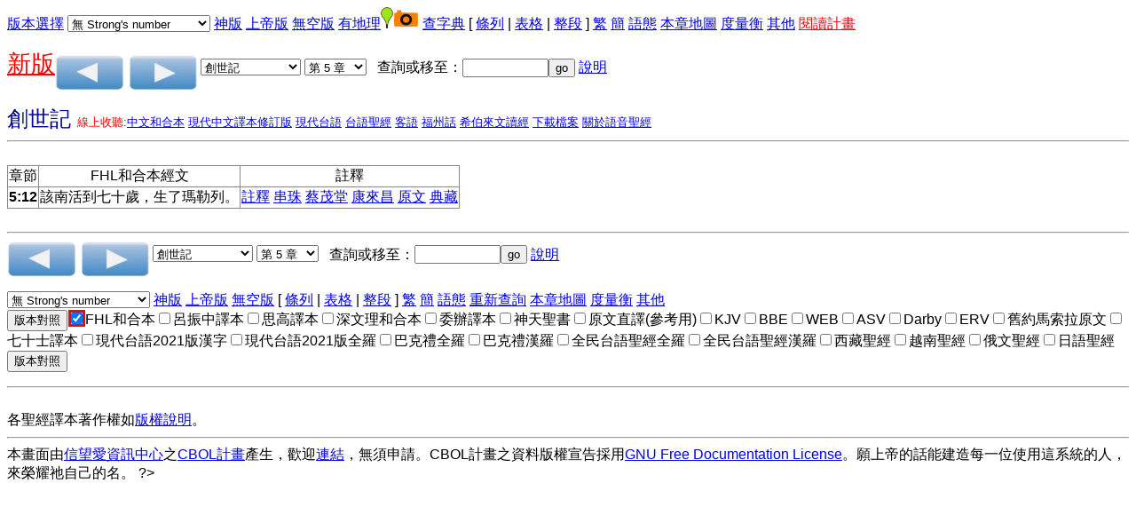

--- FILE ---
content_type: text/html
request_url: https://a2z.fhl.net/php/read.php?VERSION=unv&TABFLAG=1&chineses=%E5%89%B5&chap=5&sec=12&m=
body_size: 6231
content:
<!DOCTYPE html PUBLIC "=//W3C//DTD XHTML 1.0 Strict//EN" "http://www.w3.org?TR?xhtml1/DTD/xhtml1-strict.dtd">
<html xmlns="http://www.w3.org/1999/xhtml"><head>
<meta http-equiv="Content-Type" content="text/html; charset=utf-8" />

<style>
input[type="checkbox"]:checked {
  color: red;
  box-shadow: 0 0 0 3px red;
}
</style>
<script language="javascript" type="text/javascript" src="footnote.js"></script>
<script language="javascript" type="text/javascript" src="cv.js"></script>
<script language="javascript" type="text/javascript">
<!--
 function setsn(nid) {snid=document.s.ssn.selectedIndex;
add="/php/read.php?id="+nid+"&strongflag="+snid
location.href=add;
}
function setchap(pn)
{
var i,j,k,txt;
var cnum=new Array(50,40,27,36,34,24,21,4,31,24,22,25,29,36,10,13,10,42,150,31,12,8,66,52,5,48,12,14,3,9,1,4,7,3,3,3,2,14,4,28,16,24,21,28,16,16,13,6,6,4,4,5,3,6,4,3,1,13,5,5,3,5,1,1,1,22);
if (pn==2)
 {
   i=cnum[document.p.sb.selectedIndex];
    document.s.sb.options[document.p.sb.selectedIndex].selected=true;
}
else
{
    i=cnum[document.s.sb.selectedIndex];
    document.p.sb.options[document.s.sb.selectedIndex].selected=true;
}
  document.s.sc.options.length=i-1;
document.p.sc.options.length=i-1;
for (j=i;j>0;j--)
     {
       k=j;
       if (i==150) txt="第 "+j+" 篇";
   else txt="第 "+j+" 章";
       document.s.sc.options[k]=new Option(txt,j);
       document.p.sc.options[k]=new Option(txt,j);
   }
document.s.sc.options[0]=new Option("請選擇",0,true,true);document.p.sc.options[0]=new Option("請選擇",0,true,true);}
 function psetsn(nid) {snid=document.p.ssn.selectedIndex;
add="/php/read.php?id="+nid+"&strongflag="+snid;
location.href=add;
}
 function gotochap() { var add,chapp;
chapp=document.s.sc.selectedIndex;
if (chapp<=0) return;
 add="/php/read.php?chineses="+document.s.sb.options[document.s.sb.selectedIndex].value+"&nodic=&chap="+chapp+VMSG;
location.href=add;
}
 function gosearch() { var add,midd;
 midd=1;
if (document.s.skey.value.charAt(0)=='#')
add="search.php?VERSION=unv&orig=0&TABFLAG=1&range_bid="+midd+"&range_eid="+midd+"&keyword=%23"+document.s.skey.value.substring(1,document.s.skey.value.length);
else
add="search.php?VERSION=unv&orig=0&TABFLAG=1&keyword="+document.s.skey.value;
window.open(add);}
 function pgotochap() { var add,chapp;
chapp=document.p.sc.selectedIndex;
add="/php/read.php?chineses="+document.p.sb.options[document.p.sb.selectedIndex].value+"&nodic=&chap="+chapp+VMSG;
location.href=add;
}
 function pgosearch() { var add,midd;
 midd=1;
if (document.p.skey.value.charAt(0)=='#')
add="search.php?VERSION=unv&orig=0&TABFLAG=1&range_bid="+midd+"&range_eid="+midd+"&keyword=%23"+document.p.skey.value.substring(1,document.p.skey.value.length);
else
add="search.php?VERSION=unv&orig=0&TABFLAG=1&keyword="+document.p.skey.value;
window.open(add);}
-->
</script>
<style type="text/css">
ruby{
 display:inline-table;
text-align:center;
white-space:nowrap;
 vertical-align:25%;
}
ruby>rb{
display:table-row-group;
}ruby>rt{
display:table-header-group;font-size:65%;
text-align:right;}
</style>
<title>聖經閱讀</title>
<style type="text/css">
body {
 font-family:Arial,Arial Unicode MS,Helvetica, sans-serif;
}
table {
border: 1px solid #888888;
border-collapse: collapse;
}
tr, td {
border: 1px solid #888888;
}
</style>
</head>
<body onLoad="javascript:focus()"><form method="post" action="/php/read.php" name="s"><a href="#CCV">版本選擇</a><input type="hidden" name="chineses" value="創" /><input type="hidden" name="chap" value="5" /><div hidden="hidden"><input type="submit" name="sub2" value="版本對照"/><input type="checkbox" name="VERSION1" value="unv" checked="checked" onclick="cv(this);"/>FHL和合本
<input type="checkbox" name="VERSION2" value="lcc"  onclick="cv(this);"/>呂振中譯本
<input type="checkbox" name="VERSION3" value="ofm"  onclick="cv(this);"/>思高譯本
<input type="checkbox" name="VERSION4" value="wlunv"  onclick="cv(this);"/>深文理和合本
<input type="checkbox" name="VERSION5" value="ddv"  onclick="cv(this);"/>委辦譯本
<input type="checkbox" name="VERSION7" value="mor1823"  onclick="cv(this);"/>神天聖書
<input type="checkbox" name="VERSION8" value="cbol"  onclick="cv(this);"/>原文直譯(參考用)
<input type="checkbox" name="VERSION9" value="kjv"  onclick="cv(this);"/>KJV
<input type="checkbox" name="VERSION10" value="bbe"  onclick="cv(this);"/>BBE
<input type="checkbox" name="VERSION11" value="web"  onclick="cv(this);"/>WEB
<input type="checkbox" name="VERSION12" value="asv"  onclick="cv(this);"/>ASV
<input type="checkbox" name="VERSION13" value="darby"  onclick="cv(this);"/>Darby
<input type="checkbox" name="VERSION14" value="erv"  onclick="cv(this);"/>ERV
<input type="checkbox" name="VERSION15" value="bhs"  onclick="cv(this);"/>舊約馬索拉原文
<input type="checkbox" name="VERSION17" value="lxx"  onclick="cv(this);"/>七十士譯本
<input type="checkbox" name="VERSION18" value="ttvhl2021"  onclick="cv(this);"/>現代台語2021版漢字
<input type="checkbox" name="VERSION19" value="ttvcl2021"  onclick="cv(this);"/>現代台語2021版全羅
<input type="checkbox" name="VERSION22" value="bklcl"  onclick="cv(this);"/>巴克禮全羅
<input type="checkbox" name="VERSION23" value="bklhl"  onclick="cv(this);"/>巴克禮漢羅
<input type="checkbox" name="VERSION25" value="sgebklcl"  onclick="cv(this);"/>全民台語聖經全羅
<input type="checkbox" name="VERSION26" value="sgebklhl"  onclick="cv(this);"/>全民台語聖經漢羅
<input type="checkbox" name="VERSION27" value="tibet"  onclick="cv(this);"/>西藏聖經
<input type="checkbox" name="VERSION28" value="vietnamese"  onclick="cv(this);"/>越南聖經
<input type="checkbox" name="VERSION29" value="russian"  onclick="cv(this);"/>俄文聖經
<input type="checkbox" name="VERSION30" value="jp"  onclick="cv(this);"/>日語聖經
<input type="submit" name="sub1" value="版本對照" /><br /></div>
 <select name="ssn" onchange="setsn(118)">
<option value="0" selected="selected">無 Strong's number</option>
<option value="1">Strong's Number 放上面</option>
<option value="2">Strong's Number 放後面</option>
</select> <a href="/php/read.php?id=118&amp;TABFLAG=9"/>神版</a>  <a href="/php/read.php?id=118&amp;TABFLAG=10"/>上帝版</a>  <a href="/php/read.php?id=118&amp;TABFLAG=20"/>無空版</a>  <a href="/php/read.php?id=118&amp;nodic=10"/>有地理</a><img src="/map/icon/green/site.png" alt="site" border="0"/><img src="camera.png" alt="photo" border="0"/>  <a href="/php/read.php?id=118&amp;nodic=01"/>查字典</a>  [ <a href="/php/read.php?id=118&amp;TABFLAG=0">條列</a> |  <a href="/php/read.php?id=118&amp;TABFLAG=1">表格</a> |  <a href="/php/read.php?id=118&amp;TABFLAG=2">整段</a> ]  <a href="http://a2z.fhl.net/php/read.php?id=118">繁</a> <a href="http://a2z.fhl.net/gb/php/read.php?id=118">簡</a> <a href="heb.html">語態</a> <a href="/map/lm.php?engs=Gen&amp;gb=0&amp;blm=COALESCE%28+chap%29%3D5+and+COALESCE%28+sec%29%3D12" target="map">本章地圖</a> <a href="measurement.html" target="mea">度量衡</a> <a href="http://a2z.fhl.net/CBOL.html" target=\other">其他</a><!--!!1-->
 <a href="record.html"><font color="red">閱讀計畫</font></a><p />
<a href="../NUII/_rwd/"><span style="font-size:20pt;color:red; text-decoration: underline;">新版</span></a><a id="pprev" href="/php/read.php?id=117&nodic=&m=0"><img src="prev.png" border="0" alt="上一章" align="middle" /></a>  <a id="pnext" href="/php/read.php?id=119&nodic=&m=0"><img src="next.png" border="0" alt="下一章" align="middle" /></a> <select name="sb" onchange="setchap(1)">
<option value="%E5%89%B5" selected="selected">創世記</option>
<option value="%E5%87%BA">出埃及記</option>
<option value="%E5%88%A9">利未記</option>
<option value="%E6%B0%91">民數記</option>
<option value="%E7%94%B3">申命記</option>
<option value="%E6%9B%B8">約書亞記</option>
<option value="%E5%A3%AB">士師記</option>
<option value="%E5%BE%97">路得記</option>
<option value="%E6%92%92%E4%B8%8A">撒母耳記上</option>
<option value="%E6%92%92%E4%B8%8B">撒母耳記下</option>
<option value="%E7%8E%8B%E4%B8%8A">列王紀上</option>
<option value="%E7%8E%8B%E4%B8%8B">列王紀下</option>
<option value="%E4%BB%A3%E4%B8%8A">歷代志上</option>
<option value="%E4%BB%A3%E4%B8%8B">歷代志下</option>
<option value="%E6%8B%89">以斯拉記</option>
<option value="%E5%B0%BC">尼希米記</option>
<option value="%E6%96%AF">以斯帖記</option>
<option value="%E4%BC%AF">約伯記</option>
<option value="%E8%A9%A9">詩篇</option>
<option value="%E7%AE%B4">箴言</option>
<option value="%E5%82%B3">傳道書</option>
<option value="%E6%AD%8C">雅歌</option>
<option value="%E8%B3%BD">以賽亞書</option>
<option value="%E8%80%B6">耶利米書</option>
<option value="%E5%93%80">耶利米哀歌</option>
<option value="%E7%B5%90">以西結書</option>
<option value="%E4%BD%86">但以理書</option>
<option value="%E4%BD%95">何西阿書</option>
<option value="%E7%8F%A5">約珥書</option>
<option value="%E6%91%A9">阿摩司書</option>
<option value="%E4%BF%84">俄巴底亞書</option>
<option value="%E6%8B%BF">約拿書</option>
<option value="%E5%BD%8C">彌迦書</option>
<option value="%E9%B4%BB">那鴻書</option>
<option value="%E5%93%88">哈巴谷書</option>
<option value="%E7%95%AA">西番雅書</option>
<option value="%E8%A9%B2">哈該書</option>
<option value="%E4%BA%9E">撒迦利亞書</option>
<option value="%E7%91%AA">瑪拉基書</option>
<option value="%E5%A4%AA">馬太福音</option>
<option value="%E5%8F%AF">馬可福音</option>
<option value="%E8%B7%AF">路加福音</option>
<option value="%E7%B4%84">約翰福音</option>
<option value="%E5%BE%92">使徒行傳</option>
<option value="%E7%BE%85">羅馬書</option>
<option value="%E6%9E%97%E5%89%8D">哥林多前書</option>
<option value="%E6%9E%97%E5%BE%8C">哥林多後書</option>
<option value="%E5%8A%A0">加拉太書</option>
<option value="%E5%BC%97">以弗所書</option>
<option value="%E8%85%93">腓立比書</option>
<option value="%E8%A5%BF">歌羅西書</option>
<option value="%E5%B8%96%E5%89%8D">帖撒羅尼迦前書</option>
<option value="%E5%B8%96%E5%BE%8C">帖撒羅尼迦後書</option>
<option value="%E6%8F%90%E5%89%8D">提摩太前書</option>
<option value="%E6%8F%90%E5%BE%8C">提摩太後書</option>
<option value="%E5%A4%9A">提多書</option>
<option value="%E9%96%80">腓利門書</option>
<option value="%E4%BE%86">希伯來書</option>
<option value="%E9%9B%85">雅各書</option>
<option value="%E5%BD%BC%E5%89%8D">彼得前書</option>
<option value="%E5%BD%BC%E5%BE%8C">彼得後書</option>
<option value="%E7%B4%84%E4%B8%80">約翰一書</option>
<option value="%E7%B4%84%E4%BA%8C">約翰二書</option>
<option value="%E7%B4%84%E4%B8%89">約翰三書</option>
<option value="%E7%8C%B6">猶大書</option>
<option value="%E5%95%9F">啟示錄</option>
</select>  <select name="sc" onchange="gotochap()">
<option value="0">請選擇</option>
<option value="1">第 1 章</option>
<option value="2">第 2 章</option>
<option value="3">第 3 章</option>
<option value="4">第 4 章</option>
<option value="5" selected="selected">第 5 章</option>
<option value="6">第 6 章</option>
<option value="7">第 7 章</option>
<option value="8">第 8 章</option>
<option value="9">第 9 章</option>
<option value="10">第 10 章</option>
<option value="11">第 11 章</option>
<option value="12">第 12 章</option>
<option value="13">第 13 章</option>
<option value="14">第 14 章</option>
<option value="15">第 15 章</option>
<option value="16">第 16 章</option>
<option value="17">第 17 章</option>
<option value="18">第 18 章</option>
<option value="19">第 19 章</option>
<option value="20">第 20 章</option>
<option value="21">第 21 章</option>
<option value="22">第 22 章</option>
<option value="23">第 23 章</option>
<option value="24">第 24 章</option>
<option value="25">第 25 章</option>
<option value="26">第 26 章</option>
<option value="27">第 27 章</option>
<option value="28">第 28 章</option>
<option value="29">第 29 章</option>
<option value="30">第 30 章</option>
<option value="31">第 31 章</option>
<option value="32">第 32 章</option>
<option value="33">第 33 章</option>
<option value="34">第 34 章</option>
<option value="35">第 35 章</option>
<option value="36">第 36 章</option>
<option value="37">第 37 章</option>
<option value="38">第 38 章</option>
<option value="39">第 39 章</option>
<option value="40">第 40 章</option>
<option value="41">第 41 章</option>
<option value="42">第 42 章</option>
<option value="43">第 43 章</option>
<option value="44">第 44 章</option>
<option value="45">第 45 章</option>
<option value="46">第 46 章</option>
<option value="47">第 47 章</option>
<option value="48">第 48 章</option>
<option value="49">第 49 章</option>
<option value="50">第 50 章</option>
</select>&nbsp;&nbsp;&nbsp;查詢或移至：<input type="text" name="skey" size="10"  onchange="gosearch()" /><input type="button" value="go" name="sgo"/> <a href="sreadme.html">說明</a><br/></form> <!--IN_COM--><font size="+2" color="#000090">創世記                                     </font>  <font size="-1" color="red">線上收聽:<a href="listenhb.php?version=0&amp;bid=1&amp;chap=005">中文和合本</a>  <a href="listenhb.php?version=4&amp;bid=1C&amp;chap=005">現代中文譯本修訂版</a>  <a href="listenhb.php?version=17&amp;bid=1&amp;chap=005" target="audio">現代台語</a>  <a href="listenhb.php?version=1&amp;bid=1&amp;chap=005">台語聖經</a>  <a href="listenhb.php?version=2&amp;bid=1&amp;chap=005" target="audio">客語</a>  <a href="listenhb.php?version=8&amp;bid=1&amp;chap=005" target="audio">福州話</a>  <a href="listenhb.php?version=7&amp;bid=1&amp;chap=005" target="audio">希伯來文讀經</a> <a href="http://pub.fhl.net/audio/">下載檔案</a>  <a href="http://bible.fhl.net/new/audio.html">關於語音聖經</a></font><hr /><br /><div id="popup" style="position: absolute;">
<table bgcolor="#ffffbb" border="0" cellpadding="2" cellspacing="2">
<tbody id="sndicBody"></tbody>
</table></div>
<div id="popupfn" style="position: absolute;">
<table bgcolor="#ffffbb" border="0" cellpadding="2" cellspacing="2">
<tbody id="sndicBody1"></tbody>
</table></div>
<table border="1"><tr><td align="center">章節</td><td align="center">FHL和合本經文</td><td align="center">註釋</td></tr><tr><td align="center"><b>5:12</b><a name="5:12"/></td><td >該南活到七十歲，生了瑪勒列。</td><td><a href="http://a2z.fhl.net/php/com.php?book=3&amp;engs=Gen&amp;chap=5&amp;sec=12&amp;m=0" target="comm"><nobr>註釋</nobr></a> <a href="http://a2z.fhl.net/php/com.php?book=4&amp;engs=Gen&amp;chap=5&amp;sec=12&amp;m=0" target="comm"><nobr>串珠</nobr></a> <a href="http://a2z.fhl.net/php/com.php?book=8&amp;engs=Gen&amp;chap=5&amp;sec=12&amp;m=0" target="comm"><nobr>蔡茂堂</nobr></a> <a href="http://a2z.fhl.net/php/com.php?book=10&amp;engs=Gen&amp;chap=5&amp;sec=12&amp;m=0" target="comm"><nobr>康來昌</nobr></a> <a href="http://a2z.fhl.net/php/com.php?book=20&amp;engs=Gen&amp;chap=5&amp;sec=12&amp;m=0" target="comm"></a> <a href="http://a2z.fhl.net/php/com.php?book=21&amp;engs=Gen&amp;chap=5&amp;sec=12&amp;m=0" target="comm"></a>  <a href="parsing.php?engs=Gen&amp;chap=5&amp;sec=12&amp;m=0" target="parsing"><nobr>原文</nobr></a> <a href="http://bible.fhl.net/new/ob.php?book=all&amp;chineses=1&amp;chap=5&amp;sec=12" target="ob"><nobr>典藏</nobr></a><!--@@c=005012--></td>
</tr>
</table></font>
<br /><hr />
<form method="post" action="/php/read.php" name="p"><input type="hidden" name="chap" value="5" /><a id="p1prev" href="/php/read.php?id=117&nodic=&m=0"><img src="prev.png" border="0" alt="上一章"  align="middle" /></a>  <a id="p1next" href="/php/read.php?id=119&nodic=&m=0"><img src="next.png" border="0" alt="下一章"  align="middle" /></a> <select name="sb" onchange="setchap(2)">
<option value="%E5%89%B5" selected="selected">創世記</option>
<option value="%E5%87%BA">出埃及記</option>
<option value="%E5%88%A9">利未記</option>
<option value="%E6%B0%91">民數記</option>
<option value="%E7%94%B3">申命記</option>
<option value="%E6%9B%B8">約書亞記</option>
<option value="%E5%A3%AB">士師記</option>
<option value="%E5%BE%97">路得記</option>
<option value="%E6%92%92%E4%B8%8A">撒母耳記上</option>
<option value="%E6%92%92%E4%B8%8B">撒母耳記下</option>
<option value="%E7%8E%8B%E4%B8%8A">列王紀上</option>
<option value="%E7%8E%8B%E4%B8%8B">列王紀下</option>
<option value="%E4%BB%A3%E4%B8%8A">歷代志上</option>
<option value="%E4%BB%A3%E4%B8%8B">歷代志下</option>
<option value="%E6%8B%89">以斯拉記</option>
<option value="%E5%B0%BC">尼希米記</option>
<option value="%E6%96%AF">以斯帖記</option>
<option value="%E4%BC%AF">約伯記</option>
<option value="%E8%A9%A9">詩篇</option>
<option value="%E7%AE%B4">箴言</option>
<option value="%E5%82%B3">傳道書</option>
<option value="%E6%AD%8C">雅歌</option>
<option value="%E8%B3%BD">以賽亞書</option>
<option value="%E8%80%B6">耶利米書</option>
<option value="%E5%93%80">耶利米哀歌</option>
<option value="%E7%B5%90">以西結書</option>
<option value="%E4%BD%86">但以理書</option>
<option value="%E4%BD%95">何西阿書</option>
<option value="%E7%8F%A5">約珥書</option>
<option value="%E6%91%A9">阿摩司書</option>
<option value="%E4%BF%84">俄巴底亞書</option>
<option value="%E6%8B%BF">約拿書</option>
<option value="%E5%BD%8C">彌迦書</option>
<option value="%E9%B4%BB">那鴻書</option>
<option value="%E5%93%88">哈巴谷書</option>
<option value="%E7%95%AA">西番雅書</option>
<option value="%E8%A9%B2">哈該書</option>
<option value="%E4%BA%9E">撒迦利亞書</option>
<option value="%E7%91%AA">瑪拉基書</option>
<option value="%E5%A4%AA">馬太福音</option>
<option value="%E5%8F%AF">馬可福音</option>
<option value="%E8%B7%AF">路加福音</option>
<option value="%E7%B4%84">約翰福音</option>
<option value="%E5%BE%92">使徒行傳</option>
<option value="%E7%BE%85">羅馬書</option>
<option value="%E6%9E%97%E5%89%8D">哥林多前書</option>
<option value="%E6%9E%97%E5%BE%8C">哥林多後書</option>
<option value="%E5%8A%A0">加拉太書</option>
<option value="%E5%BC%97">以弗所書</option>
<option value="%E8%85%93">腓立比書</option>
<option value="%E8%A5%BF">歌羅西書</option>
<option value="%E5%B8%96%E5%89%8D">帖撒羅尼迦前書</option>
<option value="%E5%B8%96%E5%BE%8C">帖撒羅尼迦後書</option>
<option value="%E6%8F%90%E5%89%8D">提摩太前書</option>
<option value="%E6%8F%90%E5%BE%8C">提摩太後書</option>
<option value="%E5%A4%9A">提多書</option>
<option value="%E9%96%80">腓利門書</option>
<option value="%E4%BE%86">希伯來書</option>
<option value="%E9%9B%85">雅各書</option>
<option value="%E5%BD%BC%E5%89%8D">彼得前書</option>
<option value="%E5%BD%BC%E5%BE%8C">彼得後書</option>
<option value="%E7%B4%84%E4%B8%80">約翰一書</option>
<option value="%E7%B4%84%E4%BA%8C">約翰二書</option>
<option value="%E7%B4%84%E4%B8%89">約翰三書</option>
<option value="%E7%8C%B6">猶大書</option>
<option value="%E5%95%9F">啟示錄</option>
</select>  <select name="sc" onchange="pgotochap()">
<option value="0">請選擇</option>
<option value="1">第 1 章</option>
<option value="2">第 2 章</option>
<option value="3">第 3 章</option>
<option value="4">第 4 章</option>
<option value="5" selected="selected">第 5 章</option>
<option value="6">第 6 章</option>
<option value="7">第 7 章</option>
<option value="8">第 8 章</option>
<option value="9">第 9 章</option>
<option value="10">第 10 章</option>
<option value="11">第 11 章</option>
<option value="12">第 12 章</option>
<option value="13">第 13 章</option>
<option value="14">第 14 章</option>
<option value="15">第 15 章</option>
<option value="16">第 16 章</option>
<option value="17">第 17 章</option>
<option value="18">第 18 章</option>
<option value="19">第 19 章</option>
<option value="20">第 20 章</option>
<option value="21">第 21 章</option>
<option value="22">第 22 章</option>
<option value="23">第 23 章</option>
<option value="24">第 24 章</option>
<option value="25">第 25 章</option>
<option value="26">第 26 章</option>
<option value="27">第 27 章</option>
<option value="28">第 28 章</option>
<option value="29">第 29 章</option>
<option value="30">第 30 章</option>
<option value="31">第 31 章</option>
<option value="32">第 32 章</option>
<option value="33">第 33 章</option>
<option value="34">第 34 章</option>
<option value="35">第 35 章</option>
<option value="36">第 36 章</option>
<option value="37">第 37 章</option>
<option value="38">第 38 章</option>
<option value="39">第 39 章</option>
<option value="40">第 40 章</option>
<option value="41">第 41 章</option>
<option value="42">第 42 章</option>
<option value="43">第 43 章</option>
<option value="44">第 44 章</option>
<option value="45">第 45 章</option>
<option value="46">第 46 章</option>
<option value="47">第 47 章</option>
<option value="48">第 48 章</option>
<option value="49">第 49 章</option>
<option value="50">第 50 章</option>
</select>&nbsp;&nbsp;&nbsp;查詢或移至：<input type="text" name="skey" size="10" onchange="pgosearch()" /><input type="button" value="go" onclick="pgosearch()" /> <a href="sreadme.html">說明</a><p /> <select name="ssn" onchange="psetsn(118)">
<option value="0" selected="selected">無 Strong's number</option>
<option value="1">Strong's Number 放上面</option>
<option value="2">Strong's Number 放後面</option>
</select> <a href="/php/read.php?id=118&amp;TABFLAG=9"/>神版</a>  <a href="/php/read.php?id=118&amp;TABFLAG=10"/>上帝版</a>  <a href="/php/read.php?id=118&amp;TABFLAG=20"/>無空版</a>  [ <a href="/php/read.php?id=118&amp;TABFLAG=0">條列</a> |  <a href="/php/read.php?id=118&amp;TABFLAG=1">表格</a> |  <a href="/php/read.php?id=118&amp;TABFLAG=2">整段</a> ]  <a href="http://a2z.fhl.net/php/read.php?id=118">繁</a> <a href="http://a2z.fhl.net/gb/php/read.php?id=118">簡</a> <a href="heb.html">語態</a>  <!--IN_COM--><!--@@--><a href="http://a2z.fhl.net/CBOL.html">重新查詢</a> <a href="/map/lm.php?engs=Gen&amp;gb=0&amp;blm=COALESCE%28+unv.chap%29%3D5+and+COALESCE%28+unv.sec%29%3D12" target="map">本章地圖</a> <a href="measurement.html" target="mea">度量衡</a>  <a href="http://a2z.fhl.net/CBOL.html" target=\other\>其他</a><br /><!--!!-->
<input type="submit" name="sub2" value="版本對照" /><input type="checkbox" name="VERSION1" value="unv" checked="checked" onclick="cv(this);"/>FHL和合本<input type="checkbox" name="VERSION2" value="lcc"  onclick="cv(this);"/>呂振中譯本<input type="checkbox" name="VERSION3" value="ofm"  onclick="cv(this);"/>思高譯本<input type="checkbox" name="VERSION4" value="wlunv"  onclick="cv(this);"/>深文理和合本<input type="checkbox" name="VERSION5" value="ddv"  onclick="cv(this);"/>委辦譯本<input type="checkbox" name="VERSION7" value="mor1823"  onclick="cv(this);"/>神天聖書<input type="checkbox" name="VERSION8" value="cbol"  onclick="cv(this);"/>原文直譯(參考用)<input type="checkbox" name="VERSION9" value="kjv"  onclick="cv(this);"/>KJV<input type="checkbox" name="VERSION10" value="bbe"  onclick="cv(this);"/>BBE<input type="checkbox" name="VERSION11" value="web"  onclick="cv(this);"/>WEB<input type="checkbox" name="VERSION12" value="asv"  onclick="cv(this);"/>ASV<input type="checkbox" name="VERSION13" value="darby"  onclick="cv(this);"/>Darby<input type="checkbox" name="VERSION14" value="erv"  onclick="cv(this);"/>ERV<input type="checkbox" name="VERSION15" value="bhs"  onclick="cv(this);"/>舊約馬索拉原文<input type="checkbox" name="VERSION17" value="lxx"  onclick="cv(this);"/>七十士譯本<input type="checkbox" name="VERSION18" value="ttvhl2021"  onclick="cv(this);"/>現代台語2021版漢字<input type="checkbox" name="VERSION19" value="ttvcl2021"  onclick="cv(this);"/>現代台語2021版全羅<input type="checkbox" name="VERSION22" value="bklcl"  onclick="cv(this);"/>巴克禮全羅<input type="checkbox" name="VERSION23" value="bklhl"  onclick="cv(this);"/>巴克禮漢羅<input type="checkbox" name="VERSION25" value="sgebklcl"  onclick="cv(this);"/>全民台語聖經全羅<input type="checkbox" name="VERSION26" value="sgebklhl"  onclick="cv(this);"/>全民台語聖經漢羅<input type="checkbox" name="VERSION27" value="tibet"  onclick="cv(this);"/>西藏聖經<input type="checkbox" name="VERSION28" value="vietnamese"  onclick="cv(this);"/>越南聖經<input type="checkbox" name="VERSION29" value="russian"  onclick="cv(this);"/>俄文聖經<input type="checkbox" name="VERSION30" value="jp"  onclick="cv(this);"/>日語聖經<a id=CCV><input type="submit" name="sub1" value="版本對照"/><input type="hidden" name="chineses" value="創" /><input type="hidden" name="chap" value="5" /><!--@@id=118--><!--@@strongfg=--><!--@@TABFLAG=1--><!--@@chineses=創--><!--@@chap=5--></form><hr />
<br/>各聖經譯本著作權如<a href="https://www.fhl.net/main/fhl/fhl8.html">版權說明</a>。<hr />本畫面由<a href="http://www.fhl.net">信望愛資訊中心</a>之<a href="http://bible.fhl.net" target="_top">CBOL計畫</a>產生，歡迎<a href="linkhowto.html">連結</a>，無須申請。CBOL計畫之資料版權宣告採用<a href="http://bible.fhl.net/new/fdl.txt">GNU Free Documentation License</a>。願上帝的話能建造每一位使用這系統的人，來榮耀祂自己的名。<script defer src="https://static.cloudflareinsights.com/beacon.min.js/vcd15cbe7772f49c399c6a5babf22c1241717689176015" integrity="sha512-ZpsOmlRQV6y907TI0dKBHq9Md29nnaEIPlkf84rnaERnq6zvWvPUqr2ft8M1aS28oN72PdrCzSjY4U6VaAw1EQ==" data-cf-beacon='{"version":"2024.11.0","token":"2a9a8c94a28e4087a517c8cd3f5861a4","server_timing":{"name":{"cfCacheStatus":true,"cfEdge":true,"cfExtPri":true,"cfL4":true,"cfOrigin":true,"cfSpeedBrain":true},"location_startswith":null}}' crossorigin="anonymous"></script>
</body></html>?>
